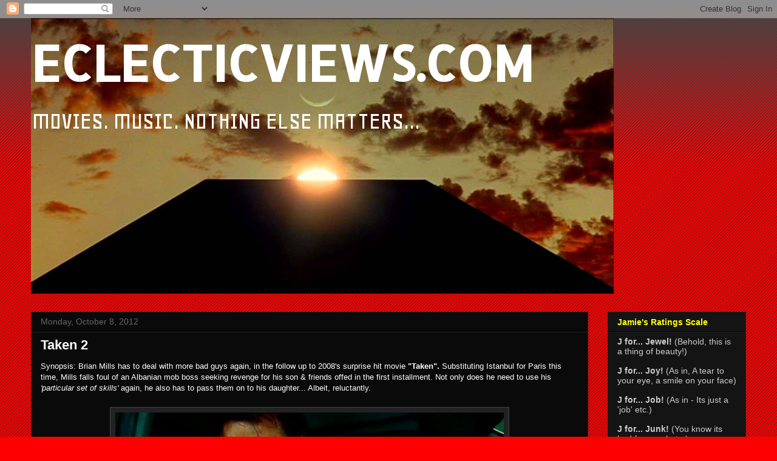

--- FILE ---
content_type: text/html; charset=UTF-8
request_url: https://www.eclecticviews.com/2012/10/taken-2.html
body_size: 15676
content:
<!DOCTYPE html>
<html class='v2' dir='ltr' lang='en'>
<head>
<link href='https://www.blogger.com/static/v1/widgets/335934321-css_bundle_v2.css' rel='stylesheet' type='text/css'/>
<meta content='width=1100' name='viewport'/>
<meta content='text/html; charset=UTF-8' http-equiv='Content-Type'/>
<meta content='blogger' name='generator'/>
<link href='https://www.eclecticviews.com/favicon.ico' rel='icon' type='image/x-icon'/>
<link href='https://www.eclecticviews.com/2012/10/taken-2.html' rel='canonical'/>
<link rel="alternate" type="application/atom+xml" title="ECLECTICVIEWS.COM - Atom" href="https://www.eclecticviews.com/feeds/posts/default" />
<link rel="alternate" type="application/rss+xml" title="ECLECTICVIEWS.COM - RSS" href="https://www.eclecticviews.com/feeds/posts/default?alt=rss" />
<link rel="service.post" type="application/atom+xml" title="ECLECTICVIEWS.COM - Atom" href="https://www.blogger.com/feeds/4842582858719436008/posts/default" />

<link rel="alternate" type="application/atom+xml" title="ECLECTICVIEWS.COM - Atom" href="https://www.eclecticviews.com/feeds/3769477343812302587/comments/default" />
<!--Can't find substitution for tag [blog.ieCssRetrofitLinks]-->
<link href='https://blogger.googleusercontent.com/img/b/R29vZ2xl/AVvXsEhLgP-Lg28-OBZ6qoxRK_S9nV1wg-ABI9r2_8ddX4xAiwaUAjHXmHmtYKim6wvonaw8oX2GI3wgQ7IUlD0mM418pkjvGK-cN_-M0btbrTH1RWJwrrfl5Pw16Lni6tiMVeIPuFxAl2kTujQ/s640/Taken2-top-a-870x300.jpg' rel='image_src'/>
<meta content='https://www.eclecticviews.com/2012/10/taken-2.html' property='og:url'/>
<meta content='Taken 2' property='og:title'/>
<meta content='My personal blog on my favorite subjects - movies and music' property='og:description'/>
<meta content='https://blogger.googleusercontent.com/img/b/R29vZ2xl/AVvXsEhLgP-Lg28-OBZ6qoxRK_S9nV1wg-ABI9r2_8ddX4xAiwaUAjHXmHmtYKim6wvonaw8oX2GI3wgQ7IUlD0mM418pkjvGK-cN_-M0btbrTH1RWJwrrfl5Pw16Lni6tiMVeIPuFxAl2kTujQ/w1200-h630-p-k-no-nu/Taken2-top-a-870x300.jpg' property='og:image'/>
<title>ECLECTICVIEWS.COM: Taken 2</title>
<style type='text/css'>@font-face{font-family:'Allerta Stencil';font-style:normal;font-weight:400;font-display:swap;src:url(//fonts.gstatic.com/s/allertastencil/v24/HTx0L209KT-LmIE9N7OR6eiycOe1_Db29XP-vA.woff2)format('woff2');unicode-range:U+0000-00FF,U+0131,U+0152-0153,U+02BB-02BC,U+02C6,U+02DA,U+02DC,U+0304,U+0308,U+0329,U+2000-206F,U+20AC,U+2122,U+2191,U+2193,U+2212,U+2215,U+FEFF,U+FFFD;}@font-face{font-family:'Geo';font-style:normal;font-weight:400;font-display:swap;src:url(//fonts.gstatic.com/s/geo/v23/CSRz4zRZluflKHpnYDpSbA.woff2)format('woff2');unicode-range:U+0000-00FF,U+0131,U+0152-0153,U+02BB-02BC,U+02C6,U+02DA,U+02DC,U+0304,U+0308,U+0329,U+2000-206F,U+20AC,U+2122,U+2191,U+2193,U+2212,U+2215,U+FEFF,U+FFFD;}</style>
<style id='page-skin-1' type='text/css'><!--
/*
-----------------------------------------------
Blogger Template Style
Name:     Awesome Inc.
Designer: Tina Chen
URL:      tinachen.org
----------------------------------------------- */
/* Content
----------------------------------------------- */
body {
font: normal normal 13px Arial, Tahoma, Helvetica, FreeSans, sans-serif;
color: #ffffff;
background: #ff0000 url(//www.blogblog.com/1kt/awesomeinc/body_background_dark.png) repeat scroll top left;
}
html body .content-outer {
min-width: 0;
max-width: 100%;
width: 100%;
}
a:link {
text-decoration: none;
color: #888888;
}
a:visited {
text-decoration: none;
color: #444444;
}
a:hover {
text-decoration: underline;
color: #cccccc;
}
.body-fauxcolumn-outer .cap-top {
position: absolute;
z-index: 1;
height: 276px;
width: 100%;
background: transparent url(//www.blogblog.com/1kt/awesomeinc/body_gradient_dark.png) repeat-x scroll top left;
_background-image: none;
}
/* Columns
----------------------------------------------- */
.content-inner {
padding: 0;
}
.header-inner .section {
margin: 0 16px;
}
.tabs-inner .section {
margin: 0 16px;
}
.main-inner {
padding-top: 30px;
}
.main-inner .column-center-inner,
.main-inner .column-left-inner,
.main-inner .column-right-inner {
padding: 0 5px;
}
*+html body .main-inner .column-center-inner {
margin-top: -30px;
}
#layout .main-inner .column-center-inner {
margin-top: 0;
}
/* Header
----------------------------------------------- */
.header-outer {
margin: 0 0 0 0;
background: transparent none repeat scroll 0 0;
}
.Header h1 {
font: normal bold 80px Allerta Stencil;
color: #ffffff;
text-shadow: 0 0 -1px #000000;
}
.Header h1 a {
color: #ffffff;
}
.Header .description {
font: normal normal 42px Geo;
color: #ffffff;
}
.header-inner .Header .titlewrapper,
.header-inner .Header .descriptionwrapper {
padding-left: 0;
padding-right: 0;
margin-bottom: 0;
}
.header-inner .Header .titlewrapper {
padding-top: 22px;
}
/* Tabs
----------------------------------------------- */
.tabs-outer {
overflow: hidden;
position: relative;
background: #141414 none repeat scroll 0 0;
}
#layout .tabs-outer {
overflow: visible;
}
.tabs-cap-top, .tabs-cap-bottom {
position: absolute;
width: 100%;
border-top: 1px solid #222222;
}
.tabs-cap-bottom {
bottom: 0;
}
.tabs-inner .widget li a {
display: inline-block;
margin: 0;
padding: .6em 1.5em;
font: normal bold 14px Arial, Tahoma, Helvetica, FreeSans, sans-serif;
color: #ffffff;
border-top: 1px solid #222222;
border-bottom: 1px solid #222222;
border-left: 1px solid #222222;
height: 16px;
line-height: 16px;
}
.tabs-inner .widget li:last-child a {
border-right: 1px solid #222222;
}
.tabs-inner .widget li.selected a, .tabs-inner .widget li a:hover {
background: #444444 none repeat-x scroll 0 -100px;
color: #ffffff;
}
/* Headings
----------------------------------------------- */
h2 {
font: normal bold 14px Arial, Tahoma, Helvetica, FreeSans, sans-serif;
color: #ffff00;
}
/* Widgets
----------------------------------------------- */
.main-inner .section {
margin: 0 27px;
padding: 0;
}
.main-inner .column-left-outer,
.main-inner .column-right-outer {
margin-top: 0;
}
#layout .main-inner .column-left-outer,
#layout .main-inner .column-right-outer {
margin-top: 0;
}
.main-inner .column-left-inner,
.main-inner .column-right-inner {
background: transparent none repeat 0 0;
-moz-box-shadow: 0 0 0 rgba(0, 0, 0, .2);
-webkit-box-shadow: 0 0 0 rgba(0, 0, 0, .2);
-goog-ms-box-shadow: 0 0 0 rgba(0, 0, 0, .2);
box-shadow: 0 0 0 rgba(0, 0, 0, .2);
-moz-border-radius: 0;
-webkit-border-radius: 0;
-goog-ms-border-radius: 0;
border-radius: 0;
}
#layout .main-inner .column-left-inner,
#layout .main-inner .column-right-inner {
margin-top: 0;
}
.sidebar .widget {
font: normal normal 14px Arial, Tahoma, Helvetica, FreeSans, sans-serif;
color: #cccccc;
}
.sidebar .widget a:link {
color: #888888;
}
.sidebar .widget a:visited {
color: #444444;
}
.sidebar .widget a:hover {
color: #cccccc;
}
.sidebar .widget h2 {
text-shadow: 0 0 -1px #000000;
}
.main-inner .widget {
background-color: #141414;
border: 1px solid #222222;
padding: 0 15px 15px;
margin: 20px -16px;
-moz-box-shadow: 0 0 0 rgba(0, 0, 0, .2);
-webkit-box-shadow: 0 0 0 rgba(0, 0, 0, .2);
-goog-ms-box-shadow: 0 0 0 rgba(0, 0, 0, .2);
box-shadow: 0 0 0 rgba(0, 0, 0, .2);
-moz-border-radius: 0;
-webkit-border-radius: 0;
-goog-ms-border-radius: 0;
border-radius: 0;
}
.main-inner .widget h2 {
margin: 0 -15px;
padding: .6em 15px .5em;
border-bottom: 1px solid #000000;
}
.footer-inner .widget h2 {
padding: 0 0 .4em;
border-bottom: 1px solid #000000;
}
.main-inner .widget h2 + div, .footer-inner .widget h2 + div {
border-top: 1px solid #222222;
padding-top: 8px;
}
.main-inner .widget .widget-content {
margin: 0 -15px;
padding: 7px 15px 0;
}
.main-inner .widget ul, .main-inner .widget #ArchiveList ul.flat {
margin: -8px -15px 0;
padding: 0;
list-style: none;
}
.main-inner .widget #ArchiveList {
margin: -8px 0 0;
}
.main-inner .widget ul li, .main-inner .widget #ArchiveList ul.flat li {
padding: .5em 15px;
text-indent: 0;
color: #666666;
border-top: 1px solid #222222;
border-bottom: 1px solid #000000;
}
.main-inner .widget #ArchiveList ul li {
padding-top: .25em;
padding-bottom: .25em;
}
.main-inner .widget ul li:first-child, .main-inner .widget #ArchiveList ul.flat li:first-child {
border-top: none;
}
.main-inner .widget ul li:last-child, .main-inner .widget #ArchiveList ul.flat li:last-child {
border-bottom: none;
}
.post-body {
position: relative;
}
.main-inner .widget .post-body ul {
padding: 0 2.5em;
margin: .5em 0;
list-style: disc;
}
.main-inner .widget .post-body ul li {
padding: 0.25em 0;
margin-bottom: .25em;
color: #ffffff;
border: none;
}
.footer-inner .widget ul {
padding: 0;
list-style: none;
}
.widget .zippy {
color: #666666;
}
/* Posts
----------------------------------------------- */
body .main-inner .Blog {
padding: 0;
margin-bottom: 1em;
background-color: transparent;
border: none;
-moz-box-shadow: 0 0 0 rgba(0, 0, 0, 0);
-webkit-box-shadow: 0 0 0 rgba(0, 0, 0, 0);
-goog-ms-box-shadow: 0 0 0 rgba(0, 0, 0, 0);
box-shadow: 0 0 0 rgba(0, 0, 0, 0);
}
.main-inner .section:last-child .Blog:last-child {
padding: 0;
margin-bottom: 1em;
}
.main-inner .widget h2.date-header {
margin: 0 -15px 1px;
padding: 0 0 0 0;
font: normal normal 14px Arial, Tahoma, Helvetica, FreeSans, sans-serif;
color: #666666;
background: transparent none no-repeat scroll top left;
border-top: 0 solid #222222;
border-bottom: 1px solid #000000;
-moz-border-radius-topleft: 0;
-moz-border-radius-topright: 0;
-webkit-border-top-left-radius: 0;
-webkit-border-top-right-radius: 0;
border-top-left-radius: 0;
border-top-right-radius: 0;
position: static;
bottom: 100%;
right: 15px;
text-shadow: 0 0 -1px #000000;
}
.main-inner .widget h2.date-header span {
font: normal normal 14px Arial, Tahoma, Helvetica, FreeSans, sans-serif;
display: block;
padding: .5em 15px;
border-left: 0 solid #222222;
border-right: 0 solid #222222;
}
.date-outer {
position: relative;
margin: 30px 0 20px;
padding: 0 15px;
background-color: #0a0a0a;
border: 1px solid #222222;
-moz-box-shadow: 0 0 0 rgba(0, 0, 0, .2);
-webkit-box-shadow: 0 0 0 rgba(0, 0, 0, .2);
-goog-ms-box-shadow: 0 0 0 rgba(0, 0, 0, .2);
box-shadow: 0 0 0 rgba(0, 0, 0, .2);
-moz-border-radius: 0;
-webkit-border-radius: 0;
-goog-ms-border-radius: 0;
border-radius: 0;
}
.date-outer:first-child {
margin-top: 0;
}
.date-outer:last-child {
margin-bottom: 20px;
-moz-border-radius-bottomleft: 0;
-moz-border-radius-bottomright: 0;
-webkit-border-bottom-left-radius: 0;
-webkit-border-bottom-right-radius: 0;
-goog-ms-border-bottom-left-radius: 0;
-goog-ms-border-bottom-right-radius: 0;
border-bottom-left-radius: 0;
border-bottom-right-radius: 0;
}
.date-posts {
margin: 0 -15px;
padding: 0 15px;
clear: both;
}
.post-outer, .inline-ad {
border-top: 1px solid #222222;
margin: 0 -15px;
padding: 15px 15px;
}
.post-outer {
padding-bottom: 10px;
}
.post-outer:first-child {
padding-top: 0;
border-top: none;
}
.post-outer:last-child, .inline-ad:last-child {
border-bottom: none;
}
.post-body {
position: relative;
}
.post-body img {
padding: 8px;
background: #222222;
border: 1px solid #444444;
-moz-box-shadow: 0 0 0 rgba(0, 0, 0, .2);
-webkit-box-shadow: 0 0 0 rgba(0, 0, 0, .2);
box-shadow: 0 0 0 rgba(0, 0, 0, .2);
-moz-border-radius: 0;
-webkit-border-radius: 0;
border-radius: 0;
}
h3.post-title, h4 {
font: normal bold 22px Arial, Tahoma, Helvetica, FreeSans, sans-serif;
color: #ffffff;
}
h3.post-title a {
font: normal bold 22px Arial, Tahoma, Helvetica, FreeSans, sans-serif;
color: #ffffff;
}
h3.post-title a:hover {
color: #cccccc;
text-decoration: underline;
}
.post-header {
margin: 0 0 1em;
}
.post-body {
line-height: 1.4;
}
.post-outer h2 {
color: #ffffff;
}
.post-footer {
margin: 1.5em 0 0;
}
#blog-pager {
padding: 15px;
font-size: 120%;
background-color: #0a0a0a;
border: 1px solid #222222;
-moz-box-shadow: 0 0 0 rgba(0, 0, 0, .2);
-webkit-box-shadow: 0 0 0 rgba(0, 0, 0, .2);
-goog-ms-box-shadow: 0 0 0 rgba(0, 0, 0, .2);
box-shadow: 0 0 0 rgba(0, 0, 0, .2);
-moz-border-radius: 0;
-webkit-border-radius: 0;
-goog-ms-border-radius: 0;
border-radius: 0;
-moz-border-radius-topleft: 0;
-moz-border-radius-topright: 0;
-webkit-border-top-left-radius: 0;
-webkit-border-top-right-radius: 0;
-goog-ms-border-top-left-radius: 0;
-goog-ms-border-top-right-radius: 0;
border-top-left-radius: 0;
border-top-right-radius-topright: 0;
margin-top: 1em;
}
.blog-feeds, .post-feeds {
margin: 1em 0;
text-align: center;
color: #ffffff;
}
.blog-feeds a, .post-feeds a {
color: #888888;
}
.blog-feeds a:visited, .post-feeds a:visited {
color: #444444;
}
.blog-feeds a:hover, .post-feeds a:hover {
color: #cccccc;
}
.post-outer .comments {
margin-top: 2em;
}
/* Comments
----------------------------------------------- */
.comments .comments-content .icon.blog-author {
background-repeat: no-repeat;
background-image: url([data-uri]);
}
.comments .comments-content .loadmore a {
border-top: 1px solid #222222;
border-bottom: 1px solid #222222;
}
.comments .continue {
border-top: 2px solid #222222;
}
/* Footer
----------------------------------------------- */
.footer-outer {
margin: -0 0 -1px;
padding: 0 0 0;
color: #ffffff;
overflow: hidden;
}
.footer-fauxborder-left {
border-top: 1px solid #222222;
background: #141414 none repeat scroll 0 0;
-moz-box-shadow: 0 0 0 rgba(0, 0, 0, .2);
-webkit-box-shadow: 0 0 0 rgba(0, 0, 0, .2);
-goog-ms-box-shadow: 0 0 0 rgba(0, 0, 0, .2);
box-shadow: 0 0 0 rgba(0, 0, 0, .2);
margin: 0 -0;
}
/* Mobile
----------------------------------------------- */
body.mobile {
background-size: auto;
}
.mobile .body-fauxcolumn-outer {
background: transparent none repeat scroll top left;
}
*+html body.mobile .main-inner .column-center-inner {
margin-top: 0;
}
.mobile .main-inner .widget {
padding: 0 0 15px;
}
.mobile .main-inner .widget h2 + div,
.mobile .footer-inner .widget h2 + div {
border-top: none;
padding-top: 0;
}
.mobile .footer-inner .widget h2 {
padding: 0.5em 0;
border-bottom: none;
}
.mobile .main-inner .widget .widget-content {
margin: 0;
padding: 7px 0 0;
}
.mobile .main-inner .widget ul,
.mobile .main-inner .widget #ArchiveList ul.flat {
margin: 0 -15px 0;
}
.mobile .main-inner .widget h2.date-header {
right: 0;
}
.mobile .date-header span {
padding: 0.4em 0;
}
.mobile .date-outer:first-child {
margin-bottom: 0;
border: 1px solid #222222;
-moz-border-radius-topleft: 0;
-moz-border-radius-topright: 0;
-webkit-border-top-left-radius: 0;
-webkit-border-top-right-radius: 0;
-goog-ms-border-top-left-radius: 0;
-goog-ms-border-top-right-radius: 0;
border-top-left-radius: 0;
border-top-right-radius: 0;
}
.mobile .date-outer {
border-color: #222222;
border-width: 0 1px 1px;
}
.mobile .date-outer:last-child {
margin-bottom: 0;
}
.mobile .main-inner {
padding: 0;
}
.mobile .header-inner .section {
margin: 0;
}
.mobile .post-outer, .mobile .inline-ad {
padding: 5px 0;
}
.mobile .tabs-inner .section {
margin: 0 10px;
}
.mobile .main-inner .widget h2 {
margin: 0;
padding: 0;
}
.mobile .main-inner .widget h2.date-header span {
padding: 0;
}
.mobile .main-inner .widget .widget-content {
margin: 0;
padding: 7px 0 0;
}
.mobile #blog-pager {
border: 1px solid transparent;
background: #141414 none repeat scroll 0 0;
}
.mobile .main-inner .column-left-inner,
.mobile .main-inner .column-right-inner {
background: transparent none repeat 0 0;
-moz-box-shadow: none;
-webkit-box-shadow: none;
-goog-ms-box-shadow: none;
box-shadow: none;
}
.mobile .date-posts {
margin: 0;
padding: 0;
}
.mobile .footer-fauxborder-left {
margin: 0;
border-top: inherit;
}
.mobile .main-inner .section:last-child .Blog:last-child {
margin-bottom: 0;
}
.mobile-index-contents {
color: #ffffff;
}
.mobile .mobile-link-button {
background: #888888 none repeat scroll 0 0;
}
.mobile-link-button a:link, .mobile-link-button a:visited {
color: #ffffff;
}
.mobile .tabs-inner .PageList .widget-content {
background: transparent;
border-top: 1px solid;
border-color: #222222;
color: #ffffff;
}
.mobile .tabs-inner .PageList .widget-content .pagelist-arrow {
border-left: 1px solid #222222;
}

--></style>
<style id='template-skin-1' type='text/css'><!--
body {
min-width: 1210px;
}
.content-outer, .content-fauxcolumn-outer, .region-inner {
min-width: 1210px;
max-width: 1210px;
_width: 1210px;
}
.main-inner .columns {
padding-left: 0px;
padding-right: 260px;
}
.main-inner .fauxcolumn-center-outer {
left: 0px;
right: 260px;
/* IE6 does not respect left and right together */
_width: expression(this.parentNode.offsetWidth -
parseInt("0px") -
parseInt("260px") + 'px');
}
.main-inner .fauxcolumn-left-outer {
width: 0px;
}
.main-inner .fauxcolumn-right-outer {
width: 260px;
}
.main-inner .column-left-outer {
width: 0px;
right: 100%;
margin-left: -0px;
}
.main-inner .column-right-outer {
width: 260px;
margin-right: -260px;
}
#layout {
min-width: 0;
}
#layout .content-outer {
min-width: 0;
width: 800px;
}
#layout .region-inner {
min-width: 0;
width: auto;
}
body#layout div.add_widget {
padding: 8px;
}
body#layout div.add_widget a {
margin-left: 32px;
}
--></style>
<link href='https://www.blogger.com/dyn-css/authorization.css?targetBlogID=4842582858719436008&amp;zx=b1759891-394b-4d56-a04e-ae0e8db00bb1' media='none' onload='if(media!=&#39;all&#39;)media=&#39;all&#39;' rel='stylesheet'/><noscript><link href='https://www.blogger.com/dyn-css/authorization.css?targetBlogID=4842582858719436008&amp;zx=b1759891-394b-4d56-a04e-ae0e8db00bb1' rel='stylesheet'/></noscript>
<meta name='google-adsense-platform-account' content='ca-host-pub-1556223355139109'/>
<meta name='google-adsense-platform-domain' content='blogspot.com'/>

</head>
<body class='loading variant-dark'>
<div class='navbar section' id='navbar' name='Navbar'><div class='widget Navbar' data-version='1' id='Navbar1'><script type="text/javascript">
    function setAttributeOnload(object, attribute, val) {
      if(window.addEventListener) {
        window.addEventListener('load',
          function(){ object[attribute] = val; }, false);
      } else {
        window.attachEvent('onload', function(){ object[attribute] = val; });
      }
    }
  </script>
<div id="navbar-iframe-container"></div>
<script type="text/javascript" src="https://apis.google.com/js/platform.js"></script>
<script type="text/javascript">
      gapi.load("gapi.iframes:gapi.iframes.style.bubble", function() {
        if (gapi.iframes && gapi.iframes.getContext) {
          gapi.iframes.getContext().openChild({
              url: 'https://www.blogger.com/navbar/4842582858719436008?po\x3d3769477343812302587\x26origin\x3dhttps://www.eclecticviews.com',
              where: document.getElementById("navbar-iframe-container"),
              id: "navbar-iframe"
          });
        }
      });
    </script><script type="text/javascript">
(function() {
var script = document.createElement('script');
script.type = 'text/javascript';
script.src = '//pagead2.googlesyndication.com/pagead/js/google_top_exp.js';
var head = document.getElementsByTagName('head')[0];
if (head) {
head.appendChild(script);
}})();
</script>
</div></div>
<div class='body-fauxcolumns'>
<div class='fauxcolumn-outer body-fauxcolumn-outer'>
<div class='cap-top'>
<div class='cap-left'></div>
<div class='cap-right'></div>
</div>
<div class='fauxborder-left'>
<div class='fauxborder-right'></div>
<div class='fauxcolumn-inner'>
</div>
</div>
<div class='cap-bottom'>
<div class='cap-left'></div>
<div class='cap-right'></div>
</div>
</div>
</div>
<div class='content'>
<div class='content-fauxcolumns'>
<div class='fauxcolumn-outer content-fauxcolumn-outer'>
<div class='cap-top'>
<div class='cap-left'></div>
<div class='cap-right'></div>
</div>
<div class='fauxborder-left'>
<div class='fauxborder-right'></div>
<div class='fauxcolumn-inner'>
</div>
</div>
<div class='cap-bottom'>
<div class='cap-left'></div>
<div class='cap-right'></div>
</div>
</div>
</div>
<div class='content-outer'>
<div class='content-cap-top cap-top'>
<div class='cap-left'></div>
<div class='cap-right'></div>
</div>
<div class='fauxborder-left content-fauxborder-left'>
<div class='fauxborder-right content-fauxborder-right'></div>
<div class='content-inner'>
<header>
<div class='header-outer'>
<div class='header-cap-top cap-top'>
<div class='cap-left'></div>
<div class='cap-right'></div>
</div>
<div class='fauxborder-left header-fauxborder-left'>
<div class='fauxborder-right header-fauxborder-right'></div>
<div class='region-inner header-inner'>
<div class='header section' id='header' name='Header'><div class='widget Header' data-version='1' id='Header1'>
<div id='header-inner' style='background-image: url("https://blogger.googleusercontent.com/img/b/R29vZ2xl/AVvXsEiEUmLNLvTZdfqmw_WXsCQLznZUjsfoTuV6AfdOSqa-Vn_eGHXnl1ImVcJSL6PdWj05D6aP7I2-MGV7uD-BnHDNN34dm73V41dYhxLCr9EACz-xFwulEDk5-D9WSdcOjNk3EpNs53BABfE/s1600/2001-05.jpg"); background-position: left; width: 960px; min-height: 454px; _height: 454px; background-repeat: no-repeat; '>
<div class='titlewrapper' style='background: transparent'>
<h1 class='title' style='background: transparent; border-width: 0px'>
<a href='https://www.eclecticviews.com/'>
ECLECTICVIEWS.COM
</a>
</h1>
</div>
<div class='descriptionwrapper'>
<p class='description'><span>MOVIES. MUSIC. NOTHING ELSE MATTERS...</span></p>
</div>
</div>
</div></div>
</div>
</div>
<div class='header-cap-bottom cap-bottom'>
<div class='cap-left'></div>
<div class='cap-right'></div>
</div>
</div>
</header>
<div class='tabs-outer'>
<div class='tabs-cap-top cap-top'>
<div class='cap-left'></div>
<div class='cap-right'></div>
</div>
<div class='fauxborder-left tabs-fauxborder-left'>
<div class='fauxborder-right tabs-fauxborder-right'></div>
<div class='region-inner tabs-inner'>
<div class='tabs no-items section' id='crosscol' name='Cross-Column'></div>
<div class='tabs no-items section' id='crosscol-overflow' name='Cross-Column 2'></div>
</div>
</div>
<div class='tabs-cap-bottom cap-bottom'>
<div class='cap-left'></div>
<div class='cap-right'></div>
</div>
</div>
<div class='main-outer'>
<div class='main-cap-top cap-top'>
<div class='cap-left'></div>
<div class='cap-right'></div>
</div>
<div class='fauxborder-left main-fauxborder-left'>
<div class='fauxborder-right main-fauxborder-right'></div>
<div class='region-inner main-inner'>
<div class='columns fauxcolumns'>
<div class='fauxcolumn-outer fauxcolumn-center-outer'>
<div class='cap-top'>
<div class='cap-left'></div>
<div class='cap-right'></div>
</div>
<div class='fauxborder-left'>
<div class='fauxborder-right'></div>
<div class='fauxcolumn-inner'>
</div>
</div>
<div class='cap-bottom'>
<div class='cap-left'></div>
<div class='cap-right'></div>
</div>
</div>
<div class='fauxcolumn-outer fauxcolumn-left-outer'>
<div class='cap-top'>
<div class='cap-left'></div>
<div class='cap-right'></div>
</div>
<div class='fauxborder-left'>
<div class='fauxborder-right'></div>
<div class='fauxcolumn-inner'>
</div>
</div>
<div class='cap-bottom'>
<div class='cap-left'></div>
<div class='cap-right'></div>
</div>
</div>
<div class='fauxcolumn-outer fauxcolumn-right-outer'>
<div class='cap-top'>
<div class='cap-left'></div>
<div class='cap-right'></div>
</div>
<div class='fauxborder-left'>
<div class='fauxborder-right'></div>
<div class='fauxcolumn-inner'>
</div>
</div>
<div class='cap-bottom'>
<div class='cap-left'></div>
<div class='cap-right'></div>
</div>
</div>
<!-- corrects IE6 width calculation -->
<div class='columns-inner'>
<div class='column-center-outer'>
<div class='column-center-inner'>
<div class='main section' id='main' name='Main'><div class='widget Blog' data-version='1' id='Blog1'>
<div class='blog-posts hfeed'>

          <div class="date-outer">
        
<h2 class='date-header'><span>Monday, October 8, 2012</span></h2>

          <div class="date-posts">
        
<div class='post-outer'>
<div class='post hentry uncustomized-post-template' itemprop='blogPost' itemscope='itemscope' itemtype='http://schema.org/BlogPosting'>
<meta content='https://blogger.googleusercontent.com/img/b/R29vZ2xl/AVvXsEhLgP-Lg28-OBZ6qoxRK_S9nV1wg-ABI9r2_8ddX4xAiwaUAjHXmHmtYKim6wvonaw8oX2GI3wgQ7IUlD0mM418pkjvGK-cN_-M0btbrTH1RWJwrrfl5Pw16Lni6tiMVeIPuFxAl2kTujQ/s640/Taken2-top-a-870x300.jpg' itemprop='image_url'/>
<meta content='4842582858719436008' itemprop='blogId'/>
<meta content='3769477343812302587' itemprop='postId'/>
<a name='3769477343812302587'></a>
<h3 class='post-title entry-title' itemprop='name'>
Taken 2
</h3>
<div class='post-header'>
<div class='post-header-line-1'></div>
</div>
<div class='post-body entry-content' id='post-body-3769477343812302587' itemprop='description articleBody'>
<div dir="ltr" style="text-align: left;" trbidi="on">
Synopsis: Brian Mills has to deal with more bad guys again, in the follow up to 2008's surprise hit movie <b>"Taken".</b> Substituting Istanbul for Paris this time, Mills falls foul of an Albanian mob boss seeking revenge for his son &amp; friends offed in the first installment. Not only does he need to use his <i>'particular set of skills'</i> again, he also has to pass them on to his daughter... Albeit, reluctantly. <br />
<br />
<table align="center" cellpadding="0" cellspacing="0" class="tr-caption-container" style="margin-left: auto; margin-right: auto; text-align: center;"><tbody>
<tr><td style="text-align: center;"><a href="https://blogger.googleusercontent.com/img/b/R29vZ2xl/AVvXsEhLgP-Lg28-OBZ6qoxRK_S9nV1wg-ABI9r2_8ddX4xAiwaUAjHXmHmtYKim6wvonaw8oX2GI3wgQ7IUlD0mM418pkjvGK-cN_-M0btbrTH1RWJwrrfl5Pw16Lni6tiMVeIPuFxAl2kTujQ/s1600/Taken2-top-a-870x300.jpg" imageanchor="1" style="margin-left: auto; margin-right: auto;"><img border="0" height="219" src="https://blogger.googleusercontent.com/img/b/R29vZ2xl/AVvXsEhLgP-Lg28-OBZ6qoxRK_S9nV1wg-ABI9r2_8ddX4xAiwaUAjHXmHmtYKim6wvonaw8oX2GI3wgQ7IUlD0mM418pkjvGK-cN_-M0btbrTH1RWJwrrfl5Pw16Lni6tiMVeIPuFxAl2kTujQ/s640/Taken2-top-a-870x300.jpg" width="640" /></a></td></tr>
<tr><td class="tr-caption" style="text-align: center;">Dad! OMG! Must you shoot that gun whilst I'm trying to drive? I can't concentrate! Grrrr...</td></tr>
</tbody></table>
<br />
<br />
There's a theory (Well founded if you look at any statistical records) about movie sequels - and the 'Law of diminishing returns' that is highly relevant when attempting to write a review about a movie like <b>Taken 2</b>. Basically, don't expect anything, presume nothing - and see what you get in return. Sometimes, the payoff is good - great even on occasion. Regrettably, most fall way short of the standard set by the first film. Where does this film fit then in regards to those points? Sadly, in the <i>'All-too-predictable-groan-here-comes-another-action-movie-cliche'</i> category most emphatically. Is this a good thing? Yes - and no. Good -&nbsp;because that's just what you're expecting, No - because you expected slightly more this time around. <br />
<br />
Liam Neeson is again, an intense&nbsp;imposing presence, dispensing his specific brand of justice when the Albanian mob go after the&nbsp;people that matter most to him. His daughter Kim - and ex-wife Lenore. The chief baddie (Murad - played by Rade Serbedzija) is a one dimensional cartoon cutout of a mob boss.&nbsp;Serbedzija has acted way better in other movies. In the context of this movie, you don't need him to be memorable - he just&nbsp;needs to be suitably effective enough. Call it acting if you will. Certainly don't call it a performance of distinction.<br />
<br />
The only real changes for round two are the location (Istanbul for Paris) and the fact that daughter Kim is (after a few driving lessons) now capable of stunt car driving through the crowded backstreets of Istanbul! I noted the complete lack of exterior car shots showing her&nbsp;actually driving the car&nbsp;during the chase - all the camera shots were from inside the car. Picky as, but still, an ok addition to the canon of exhilarating movie car chase scenes. <br />
<br />
Ok, no further&nbsp;merit in writing detailed screeds about all the various events in this film. No matter what I say about it, you (and many others) will go and see this movie. Its very much what it says on the tin. An action thriller, where a grizzled retired CIA operative does what he does best. Kill bad people who do despicable things. Especially when they threaten his family. <br />
<br />
At the time of writing this review, <b>Taken 2</b> has already made <b>$50 million</b> so far. I'm gonna go out on a limb here -&nbsp;and state the following (My pitch for part three. It will happen -&nbsp;trust me on this :)<br />
<br />
<i>"Four years later,&nbsp;with Brian Mills placed in critical care, daughter Kim steps&nbsp;up,&nbsp;demonstrating the unique knowledge passed on down to her, to avert yet another impending family crisis when another batch of very&nbsp;bad guys steal her baby!" </i><br />
<br />
Jamies rating<br />
<br />
<b>J for... Job!</b><br />
<strong></strong><br />
<strong>Update 17/10/2012.</strong> Taken 2 has now grossed over $222 Million worldwide - One of the producers has unofficially confirmed that the third installment "Is a given". Lets hope (hey - I'm an eternal optomist in these kinda matters!) it's going to do something different. We can, but pray. Right? </div>
<div style='clear: both;'></div>
</div>
<div class='post-footer'>
<div class='post-footer-line post-footer-line-1'>
<span class='post-author vcard'>
Posted by
<span class='fn' itemprop='author' itemscope='itemscope' itemtype='http://schema.org/Person'>
<meta content='https://www.blogger.com/profile/08631595838755959416' itemprop='url'/>
<a class='g-profile' href='https://www.blogger.com/profile/08631595838755959416' rel='author' title='author profile'>
<span itemprop='name'>Jamie</span>
</a>
</span>
</span>
<span class='post-timestamp'>
at
<meta content='https://www.eclecticviews.com/2012/10/taken-2.html' itemprop='url'/>
<a class='timestamp-link' href='https://www.eclecticviews.com/2012/10/taken-2.html' rel='bookmark' title='permanent link'><abbr class='published' itemprop='datePublished' title='2012-10-08T17:03:00+13:00'>5:03&#8239;PM</abbr></a>
</span>
<span class='post-comment-link'>
</span>
<span class='post-icons'>
<span class='item-action'>
<a href='https://www.blogger.com/email-post/4842582858719436008/3769477343812302587' title='Email Post'>
<img alt='' class='icon-action' height='13' src='https://resources.blogblog.com/img/icon18_email.gif' width='18'/>
</a>
</span>
<span class='item-control blog-admin pid-2120796138'>
<a href='https://www.blogger.com/post-edit.g?blogID=4842582858719436008&postID=3769477343812302587&from=pencil' title='Edit Post'>
<img alt='' class='icon-action' height='18' src='https://resources.blogblog.com/img/icon18_edit_allbkg.gif' width='18'/>
</a>
</span>
</span>
<div class='post-share-buttons goog-inline-block'>
<a class='goog-inline-block share-button sb-email' href='https://www.blogger.com/share-post.g?blogID=4842582858719436008&postID=3769477343812302587&target=email' target='_blank' title='Email This'><span class='share-button-link-text'>Email This</span></a><a class='goog-inline-block share-button sb-blog' href='https://www.blogger.com/share-post.g?blogID=4842582858719436008&postID=3769477343812302587&target=blog' onclick='window.open(this.href, "_blank", "height=270,width=475"); return false;' target='_blank' title='BlogThis!'><span class='share-button-link-text'>BlogThis!</span></a><a class='goog-inline-block share-button sb-twitter' href='https://www.blogger.com/share-post.g?blogID=4842582858719436008&postID=3769477343812302587&target=twitter' target='_blank' title='Share to X'><span class='share-button-link-text'>Share to X</span></a><a class='goog-inline-block share-button sb-facebook' href='https://www.blogger.com/share-post.g?blogID=4842582858719436008&postID=3769477343812302587&target=facebook' onclick='window.open(this.href, "_blank", "height=430,width=640"); return false;' target='_blank' title='Share to Facebook'><span class='share-button-link-text'>Share to Facebook</span></a><a class='goog-inline-block share-button sb-pinterest' href='https://www.blogger.com/share-post.g?blogID=4842582858719436008&postID=3769477343812302587&target=pinterest' target='_blank' title='Share to Pinterest'><span class='share-button-link-text'>Share to Pinterest</span></a>
</div>
</div>
<div class='post-footer-line post-footer-line-2'>
<span class='post-labels'>
</span>
</div>
<div class='post-footer-line post-footer-line-3'>
<span class='post-location'>
</span>
</div>
</div>
</div>
<div class='comments' id='comments'>
<a name='comments'></a>
<h4>No comments:</h4>
<div id='Blog1_comments-block-wrapper'>
<dl class='avatar-comment-indent' id='comments-block'>
</dl>
</div>
<p class='comment-footer'>
<a href='https://www.blogger.com/comment/fullpage/post/4842582858719436008/3769477343812302587' onclick='javascript:window.open(this.href, "bloggerPopup", "toolbar=0,location=0,statusbar=1,menubar=0,scrollbars=yes,width=640,height=500"); return false;'>Post a Comment</a>
</p>
</div>
</div>

        </div></div>
      
</div>
<div class='blog-pager' id='blog-pager'>
<span id='blog-pager-newer-link'>
<a class='blog-pager-newer-link' href='https://www.eclecticviews.com/2012/10/killing-them-softly.html' id='Blog1_blog-pager-newer-link' title='Newer Post'>Newer Post</a>
</span>
<span id='blog-pager-older-link'>
<a class='blog-pager-older-link' href='https://www.eclecticviews.com/2012/10/the-words.html' id='Blog1_blog-pager-older-link' title='Older Post'>Older Post</a>
</span>
<a class='home-link' href='https://www.eclecticviews.com/'>Home</a>
</div>
<div class='clear'></div>
<div class='post-feeds'>
<div class='feed-links'>
Subscribe to:
<a class='feed-link' href='https://www.eclecticviews.com/feeds/3769477343812302587/comments/default' target='_blank' type='application/atom+xml'>Post Comments (Atom)</a>
</div>
</div>
</div></div>
</div>
</div>
<div class='column-left-outer'>
<div class='column-left-inner'>
<aside>
</aside>
</div>
</div>
<div class='column-right-outer'>
<div class='column-right-inner'>
<aside>
<div class='sidebar section' id='sidebar-right-1'><div class='widget Text' data-version='1' id='Text3'>
<h2 class='title'>Jamie's Ratings Scale</h2>
<div class='widget-content'>
<strong>J for... Jewel!</strong> (Behold, this is a thing of beauty!)<br/><br/><strong>J for... Joy!</strong> (As in, A tear to your eye, a smile on your face)<br/><br/><strong>J for... Job!</strong> (As in - Its just a 'job' etc.)<br/><br/><strong>J for... Junk!</strong> (You know its bad for you, but...)<br/><br/><strong>J for... Joke!</strong> (You've got to be kidding me, right?)<br/>
</div>
<div class='clear'></div>
</div><div class='widget Text' data-version='1' id='Text1'>
<h2 class='title'>What is 'Eclecticviews' about?</h2>
<div class='widget-content'>
OK, here's my little spiel to justify why its worth your valuable time to read my 'Eclectic' musings on the various things (Movies, Music, TV Shows, Magazines) that make my life more enjoyable! And maybe yours too :)<br/><br/>My passions in life are Movies &amp; Music. To me, they are pretty much my religion - and as important as the air that I breathe! So, I felt it was about time I shared my views on works that have made an impression on me - in some shape or form. I am not an intellectual kinda guy, but I am extremely passionate about what I like, so my reviews will be largely based upon my emotional response to any given piece. Well, that's the intention anyways!<br/><br/>I welcome constructive criticism, so any feedback will always be welcome :)<br/><br/><br/>
</div>
<div class='clear'></div>
</div><div class='widget Profile' data-version='1' id='Profile1'>
<h2>Just what makes me tick?</h2>
<div class='widget-content'>
<dl class='profile-datablock'>
<dt class='profile-data'>
<a class='profile-name-link g-profile' href='https://www.blogger.com/profile/08435252713147883269' rel='author' style='background-image: url(//www.blogger.com/img/logo-16.png);'>
Unknown
</a>
</dt>
</dl>
<a class='profile-link' href='https://www.blogger.com/profile/08435252713147883269' rel='author'>View my complete profile</a>
<div class='clear'></div>
</div>
</div><div class='widget TextList' data-version='1' id='TextList1'>
<h2>Just a few of my favorite movies...</h2>
<div class='widget-content'>
<ul>
<li>12 and Holding</li>
<li>12:08 East of Bucharest</li>
<li>1492-Conquest of Paradise</li>
<li>2001: A Space Odyssey</li>
<li>2046</li>
<li>24 Hour Party People</li>
<li>3-Iron</li>
<li>36 Quai des Orfevres</li>
<li>80,000 Shots</li>
<li>9 Songs</li>
<li>A Crude Awakening</li>
<li>A Guide To Recognizing your Saints</li>
<li>A Mighty Wind</li>
<li>A Scanner Darkly</li>
<li>Aachi &amp; Ssipak</li>
<li>Alien Movies (All of 'em!!!)</li>
<li>Almost famous</li>
<li>American Beauty</li>
<li>American Gangster</li>
<li>American Psycho</li>
<li>American Splendor</li>
<li>An Inconvenient Truth</li>
<li>Antares</li>
<li>Apocalypse Now-Redux</li>
<li>Apollo 13</li>
<li>Apron Strings</li>
<li>Armageddon</li>
<li>Auto Focus</li>
<li>Bad Boy Bubby</li>
<li>Bad Santa</li>
<li>Batman: The Dark knight</li>
<li>Be Here To Love Me-Townes Van Zandt</li>
<li>Behind the Sun</li>
<li>Bend it like beckham</li>
<li>Best in Show</li>
<li>Black Gold</li>
<li>Black Sun</li>
<li>Blade Runner</li>
<li>Blind Spot.Hitler's Secretary</li>
<li>Bloody Sunday</li>
<li>Blue Wild Angel-Jimi Hendrix</li>
<li>Bombon</li>
<li>Boogie Nights</li>
<li>Brick</li>
<li>Broken Flowers</li>
<li>Burn after Reading</li>
<li>Casablanca</li>
<li>Chihwaseon</li>
<li>China Blue</li>
<li>City of God</li>
<li>Close encounters of the third kind</li>
<li>Cloverfield</li>
<li>Cocaine Cowboys</li>
<li>Control</li>
<li>Crash</li>
<li>Crossing the Line</li>
<li>Crying Fist</li>
<li>Dark Blue World</li>
<li>Dark Portal</li>
<li>Dark Water (Original-2002 Japan)</li>
<li>Darwin's Nightmare</li>
<li>Days of Heaven</li>
<li>Dead Man</li>
<li>Dead Man's Shoes</li>
<li>Death of a President</li>
<li>Deep Water</li>
<li>Delamu</li>
<li>Deliver Us from Evil</li>
<li>DIG!</li>
<li>Dog Days</li>
<li>Donnie Darko</li>
<li>Double Dare</li>
<li>Downfall</li>
<li>Duck Season</li>
<li>Eagle vs Shark</li>
<li>Edmond</li>
<li>Encounter at the end of the world</li>
<li>Enron: The Smartest Guys in the Room</li>
<li>Enter the Dragon</li>
<li>Factotum</li>
<li>Falkenberg Farewell</li>
<li>Fallen Angel: Gram Parsons</li>
<li>Fargo</li>
<li>Faster Pussycat, Kill Kill</li>
<li>Fateless</li>
<li>Fear and loathing in Las Vegas</li>
<li>Freedom's Fury</li>
<li>Ghost Dog</li>
<li>Ghost World</li>
<li>Gloomy Sunday</li>
<li>Goodbye Pork Pie</li>
<li>Grizzly Man</li>
<li>Heading South</li>
<li>Heat</li>
<li>Helvetica</li>
<li>Hero</li>
<li>Hidden</li>
<li>High Fidelity</li>
<li>House of Flying Daggers</li>
<li>Howls Moving Castle</li>
<li>Hukkle</li>
<li>I Am a Sex Addict</li>
<li>I Served the King of England</li>
<li>In the Realms of the Unreal</li>
<li>In this World</li>
<li>Infernal Affairs Trilogy</li>
<li>Inland Empire</li>
<li>Inside Deep Throat</li>
<li>Irreversible</li>
<li>Its all gone Pete Tong</li>
<li>Jesus Camp</li>
<li>JSA (Joint security area)</li>
<li>Keane</li>
<li>Kekexili: Mountain Patrol</li>
<li>Kenny</li>
<li>King Corn</li>
<li>Kissing Jessica Stein</li>
<li>Kitchen stories</li>
<li>Kontrol (2004-Hungary)</li>
<li>Koyaanisqatsi</li>
<li>Kung Fu Hustle</li>
<li>La vie en rose</li>
<li>Lawrence of Arabia</li>
<li>Levottomat 3 (Addiction)</li>
<li>Logan's Run</li>
<li>Look Both Ways</li>
<li>Lord Of War</li>
<li>LoudQUIETLoud: A Film about the Pixies</li>
<li>Love, Speed and Loss</li>
<li>Lumumba</li>
<li>Magnolia</li>
<li>Malena</li>
<li>Manufactured Landscapes</li>
<li>Me and you and everyone we know</li>
<li>Memories of murder</li>
<li>Mercano the Martian</li>
<li>Metal: A Headbanger's Journey</li>
<li>Mongol</li>
<li>Monterey Pop</li>
<li>Moog</li>
<li>Mulholland Drive</li>
<li>My Architect</li>
<li>Nine Queens</li>
<li>No Country For Old Men</li>
<li>Northfork</li>
<li>Nowhere to Hide (1999-Korea)</li>
<li>O Brother, Where Art Thou?</li>
<li>O'Horten</li>
<li>Once</li>
<li>Once in a Lifetime</li>
<li>Once upon a time in the west</li>
<li>Once were Warriors</li>
<li>Ong-Bak</li>
<li>Only the Strong Survive</li>
<li>Overnight</li>
<li>Peeping Tom</li>
<li>Pi</li>
<li>Pleasant Days</li>
<li>Polyester</li>
<li>Powaqqatsi</li>
<li>Power Trip</li>
<li>Predator 1 &amp; 2</li>
<li>Princess</li>
<li>R-Point</li>
<li>Radiant City</li>
<li>Redacted</li>
<li>Rescue Dawn</li>
<li>Respiro</li>
<li>Road To Perdition</li>
<li>Romanzo Criminale</li>
<li>Ruby &amp; Quentin</li>
<li>Russian Ark</li>
<li>Ryan-Alter Egos</li>
<li>Salo: 120 days of Sodom</li>
<li>Samsara</li>
<li>Savage Grace</li>
<li>Scott Walker: 30 Century Man</li>
<li>Seafood</li>
<li><a href="http://www.secondskinfilm.com/" target="_new">Second Skin</a></li>
<li><a href="http://eklekticreviews.blogspot.com/2009/09/second-skin.html#links" target="_new">Second Skin</a></li>
<li>Secretary</li>
<li>Sexy Beast</li>
<li>Shadow of the holy book</li>
<li>Shake Hands with the Devil</li>
<li>Shaun of the Dead</li>
<li>Sherrybaby</li>
<li>Shortbus</li>
<li>Six Degrees of Seperation</li>
<li>Sketches of Frank Gehry</li>
<li>Sleeping Dogs</li>
<li>Southland Tales</li>
<li>Spellbound</li>
<li>Spider</li>
<li>Stand by Me</li>
<li>Standing in the Shadows of Motown</li>
<li>Star Wars Trilogy (Eps 4-6)</li>
<li>Stargate</li>
<li>Steamboy</li>
<li>Still crazy</li>
<li>Story of O</li>
<li>Strings</li>
<li>Sympathy for Lady Vengence</li>
<li>T1 &amp; T2</li>
<li>Taegugki (Brotherhood of war)</li>
<li>Tarnation</li>
<li>Taxidermia</li>
<li>Tekkonkinkreet</li>
<li>Thank You For Smoking</li>
<li>The Abyss</li>
<li>The Astronaut Farmer</li>
<li>The Banishment</li>
<li>The Big Blue</li>
<li>The Big Red One</li>
<li>The Bothersome Man</li>
<li>The Bridge (2007 doco)</li>
<li>The Castle</li>
<li>The Cuckoo</li>
<li>The Dark Crystal</li>
<li>The Death of Mr Lazarescu</li>
<li>The Devil and Daniel Johnston</li>
<li>The Devil came on Horseback</li>
<li>The Devil's backbone</li>
<li>The Dinner Game</li>
<li>The Edukators</li>
<li>The Fifth Element</li>
<li>The Good, the bad &amp; the ugly</li>
<li>The Host</li>
<li>The Lives of Others</li>
<li>The Man who wasn't There</li>
<li>The Man Without a Past</li>
<li>The Monastery</li>
<li>The New World</li>
<li>The Passion of Christ</li>
<li>The Passion of Joan of Arc</li>
<li>The Piano</li>
<li>The Piano Teacher</li>
<li>The Quiet Earth</li>
<li>The Red Violin</li>
<li>The Return (2003-Zvyagintsev)</li>
<li>The Right Stuff</li>
<li>The Road To Guantanamo</li>
<li>The Shawshank Redemption</li>
<li>The Take</li>
<li>The Thin Red Line</li>
<li>The True Meaning of Pictures</li>
<li>The Tunnel</li>
<li>The Weather Underground</li>
<li>The White Diamond</li>
<li>The White Planet</li>
<li>The Wild Blue Yonder</li>
<li>The Wild Parrots of Telegraph Hill</li>
<li>The Wind That Shakes the Barley</li>
<li>The Woodsman</li>
<li>This Film is Not Yet Rated</li>
<li>This filthy earth</li>
<li>This is England</li>
<li>This Is New Zealand</li>
<li>Thumbsucker</li>
<li>Tishe!</li>
<li>Together</li>
<li>Tombstone</li>
<li>Tony Takitani</li>
<li>Training Day</li>
<li>Travelling Birds (Winged Migration)</li>
<li>Tristram Shandy: A Cock and Bull Story</li>
<li>TV Junkie</li>
<li>Two-lane Blacktop</li>
<li>United 93</li>
<li>Up the Yangtse</li>
<li>Venus</li>
<li>Volcano High</li>
<li>Waking Life</li>
<li>Wall</li>
<li>War Photographer</li>
<li>Whisky</li>
<li>Who Killed the Electric Car?</li>
<li>Woodstock</li>
<li>Workingman's Death</li>
<li>Y Tu Mama Tambien</li>
<li>Yes</li>
<li>You're Gonna Miss Me-Roky Erikson</li>
<li>Z Channel: A Magnificent Obsession</li>
<li>Zatoichi</li>
<li>Zentropa</li>
</ul>
<div class='clear'></div>
</div>
</div><div class='widget LinkList' data-version='1' id='LinkList1'>
<h2>My favorite sites for reviews &amp; buying movies</h2>
<div class='widget-content'>
<ul>
<li><a href='http://www.aintitcool.com/'>Aint it cool. An original & influencial fan blog</a></li>
<li><a href='http://www.koreanfilm.org/'>All things related to Korean movies</a></li>
<li><a href='http://www.uncut.co.uk/'>Brit rock mag "Uncut" - film reviews are great</a></li>
<li><a href='http://www.bfi.org.uk/'>British Film Institute</a></li>
<li><a href='http://www.criterionco.com/'>Criterion. The "Rolls-Royce" of dvd releases</a></li>
<li><a href='http://www.flicks.co.nz/'>Flicks. Great NZ site devoted to movies</a></li>
<li><a href='http://www.moviemail-online.co.uk/'>Great site for reviews & buying zone 2 dvds</a></li>
<li><a href='http://www.imdb.com/'>Internet Movie Database. The original, the best :)</a></li>
<li><a href='http://www.lumiere.net.nz/'>Lumiere Reader. NZ based web "fanzine"</a></li>
<li><a href='http://www.midnighteye.com/'>midnighteye. Great Japanese movie fan site</a></li>
<li><a href='http://www.nzff.co.nz/'>New Zealand Film festival. NZ's premier movie event</a></li>
<li><a href='http://www.progarchives.com/'>Prog Archives. All things, Prog Rock Related</a></li>
<li><a href='http://www.dvdasian.com/'>The best site for buying Asian movies!</a></li>
</ul>
<div class='clear'></div>
</div>
</div><div class='widget LinkList' data-version='1' id='LinkList2'>
<h2>Here's my list of cool movie/dvd related sites worth checking out !</h2>
<div class='widget-content'>
<ul>
<li><a href='http://www.aintitcool.com/'>Aint it cool-movie reviews/industry news/scoops</a></li>
<li><a href='http://www.criterionco.com/'>Criterion movies</a></li>
<li><a href='http://www.dvdasian.com/'>dvd asian</a></li>
<li><a href='http://www.imdb.com/'>Internet movie database</a></li>
</ul>
<div class='clear'></div>
</div>
</div><div class='widget BlogArchive' data-version='1' id='BlogArchive1'>
<h2>The Eclectic  Archive</h2>
<div class='widget-content'>
<div id='ArchiveList'>
<div id='BlogArchive1_ArchiveList'>
<ul class='flat'>
<li class='archivedate'>
<a href='https://www.eclecticviews.com/2017/10/'>October</a> (2)
      </li>
<li class='archivedate'>
<a href='https://www.eclecticviews.com/2015/07/'>July</a> (13)
      </li>
<li class='archivedate'>
<a href='https://www.eclecticviews.com/2014/06/'>June</a> (1)
      </li>
<li class='archivedate'>
<a href='https://www.eclecticviews.com/2014/04/'>April</a> (1)
      </li>
<li class='archivedate'>
<a href='https://www.eclecticviews.com/2014/03/'>March</a> (1)
      </li>
<li class='archivedate'>
<a href='https://www.eclecticviews.com/2013/08/'>August</a> (3)
      </li>
<li class='archivedate'>
<a href='https://www.eclecticviews.com/2013/07/'>July</a> (7)
      </li>
<li class='archivedate'>
<a href='https://www.eclecticviews.com/2013/02/'>February</a> (2)
      </li>
<li class='archivedate'>
<a href='https://www.eclecticviews.com/2013/01/'>January</a> (5)
      </li>
<li class='archivedate'>
<a href='https://www.eclecticviews.com/2012/11/'>November</a> (3)
      </li>
<li class='archivedate'>
<a href='https://www.eclecticviews.com/2012/10/'>October</a> (7)
      </li>
<li class='archivedate'>
<a href='https://www.eclecticviews.com/2012/09/'>September</a> (3)
      </li>
<li class='archivedate'>
<a href='https://www.eclecticviews.com/2012/07/'>July</a> (2)
      </li>
<li class='archivedate'>
<a href='https://www.eclecticviews.com/2012/06/'>June</a> (1)
      </li>
<li class='archivedate'>
<a href='https://www.eclecticviews.com/2012/05/'>May</a> (2)
      </li>
<li class='archivedate'>
<a href='https://www.eclecticviews.com/2011/08/'>August</a> (2)
      </li>
<li class='archivedate'>
<a href='https://www.eclecticviews.com/2011/07/'>July</a> (1)
      </li>
<li class='archivedate'>
<a href='https://www.eclecticviews.com/2010/02/'>February</a> (2)
      </li>
<li class='archivedate'>
<a href='https://www.eclecticviews.com/2010/01/'>January</a> (3)
      </li>
<li class='archivedate'>
<a href='https://www.eclecticviews.com/2009/12/'>December</a> (4)
      </li>
<li class='archivedate'>
<a href='https://www.eclecticviews.com/2009/11/'>November</a> (1)
      </li>
<li class='archivedate'>
<a href='https://www.eclecticviews.com/2009/09/'>September</a> (4)
      </li>
<li class='archivedate'>
<a href='https://www.eclecticviews.com/2009/08/'>August</a> (5)
      </li>
<li class='archivedate'>
<a href='https://www.eclecticviews.com/2009/07/'>July</a> (2)
      </li>
<li class='archivedate'>
<a href='https://www.eclecticviews.com/2009/03/'>March</a> (2)
      </li>
<li class='archivedate'>
<a href='https://www.eclecticviews.com/2009/02/'>February</a> (1)
      </li>
<li class='archivedate'>
<a href='https://www.eclecticviews.com/2009/01/'>January</a> (1)
      </li>
<li class='archivedate'>
<a href='https://www.eclecticviews.com/2008/12/'>December</a> (5)
      </li>
<li class='archivedate'>
<a href='https://www.eclecticviews.com/2008/11/'>November</a> (3)
      </li>
<li class='archivedate'>
<a href='https://www.eclecticviews.com/2008/10/'>October</a> (6)
      </li>
<li class='archivedate'>
<a href='https://www.eclecticviews.com/2008/09/'>September</a> (1)
      </li>
<li class='archivedate'>
<a href='https://www.eclecticviews.com/2008/08/'>August</a> (7)
      </li>
<li class='archivedate'>
<a href='https://www.eclecticviews.com/2008/07/'>July</a> (9)
      </li>
</ul>
</div>
</div>
<div class='clear'></div>
</div>
</div></div>
</aside>
</div>
</div>
</div>
<div style='clear: both'></div>
<!-- columns -->
</div>
<!-- main -->
</div>
</div>
<div class='main-cap-bottom cap-bottom'>
<div class='cap-left'></div>
<div class='cap-right'></div>
</div>
</div>
<footer>
<div class='footer-outer'>
<div class='footer-cap-top cap-top'>
<div class='cap-left'></div>
<div class='cap-right'></div>
</div>
<div class='fauxborder-left footer-fauxborder-left'>
<div class='fauxborder-right footer-fauxborder-right'></div>
<div class='region-inner footer-inner'>
<div class='foot no-items section' id='footer-1'></div>
<table border='0' cellpadding='0' cellspacing='0' class='section-columns columns-2'>
<tbody>
<tr>
<td class='first columns-cell'>
<div class='foot no-items section' id='footer-2-1'></div>
</td>
<td class='columns-cell'>
<div class='foot no-items section' id='footer-2-2'></div>
</td>
</tr>
</tbody>
</table>
<!-- outside of the include in order to lock Attribution widget -->
<div class='foot section' id='footer-3' name='Footer'><div class='widget Attribution' data-version='1' id='Attribution1'>
<div class='widget-content' style='text-align: center;'>
Awesome Inc. theme. Powered by <a href='https://www.blogger.com' target='_blank'>Blogger</a>.
</div>
<div class='clear'></div>
</div></div>
</div>
</div>
<div class='footer-cap-bottom cap-bottom'>
<div class='cap-left'></div>
<div class='cap-right'></div>
</div>
</div>
</footer>
<!-- content -->
</div>
</div>
<div class='content-cap-bottom cap-bottom'>
<div class='cap-left'></div>
<div class='cap-right'></div>
</div>
</div>
</div>
<script type='text/javascript'>
    window.setTimeout(function() {
        document.body.className = document.body.className.replace('loading', '');
      }, 10);
  </script>

<script type="text/javascript" src="https://www.blogger.com/static/v1/widgets/3845888474-widgets.js"></script>
<script type='text/javascript'>
window['__wavt'] = 'AOuZoY6Ci4E7mi5MxlHBsPzNXPCOfpZvOA:1768827058263';_WidgetManager._Init('//www.blogger.com/rearrange?blogID\x3d4842582858719436008','//www.eclecticviews.com/2012/10/taken-2.html','4842582858719436008');
_WidgetManager._SetDataContext([{'name': 'blog', 'data': {'blogId': '4842582858719436008', 'title': 'ECLECTICVIEWS.COM', 'url': 'https://www.eclecticviews.com/2012/10/taken-2.html', 'canonicalUrl': 'https://www.eclecticviews.com/2012/10/taken-2.html', 'homepageUrl': 'https://www.eclecticviews.com/', 'searchUrl': 'https://www.eclecticviews.com/search', 'canonicalHomepageUrl': 'https://www.eclecticviews.com/', 'blogspotFaviconUrl': 'https://www.eclecticviews.com/favicon.ico', 'bloggerUrl': 'https://www.blogger.com', 'hasCustomDomain': true, 'httpsEnabled': true, 'enabledCommentProfileImages': true, 'gPlusViewType': 'FILTERED_POSTMOD', 'adultContent': false, 'analyticsAccountNumber': '', 'encoding': 'UTF-8', 'locale': 'en', 'localeUnderscoreDelimited': 'en', 'languageDirection': 'ltr', 'isPrivate': false, 'isMobile': false, 'isMobileRequest': false, 'mobileClass': '', 'isPrivateBlog': false, 'isDynamicViewsAvailable': true, 'feedLinks': '\x3clink rel\x3d\x22alternate\x22 type\x3d\x22application/atom+xml\x22 title\x3d\x22ECLECTICVIEWS.COM - Atom\x22 href\x3d\x22https://www.eclecticviews.com/feeds/posts/default\x22 /\x3e\n\x3clink rel\x3d\x22alternate\x22 type\x3d\x22application/rss+xml\x22 title\x3d\x22ECLECTICVIEWS.COM - RSS\x22 href\x3d\x22https://www.eclecticviews.com/feeds/posts/default?alt\x3drss\x22 /\x3e\n\x3clink rel\x3d\x22service.post\x22 type\x3d\x22application/atom+xml\x22 title\x3d\x22ECLECTICVIEWS.COM - Atom\x22 href\x3d\x22https://www.blogger.com/feeds/4842582858719436008/posts/default\x22 /\x3e\n\n\x3clink rel\x3d\x22alternate\x22 type\x3d\x22application/atom+xml\x22 title\x3d\x22ECLECTICVIEWS.COM - Atom\x22 href\x3d\x22https://www.eclecticviews.com/feeds/3769477343812302587/comments/default\x22 /\x3e\n', 'meTag': '', 'adsenseHostId': 'ca-host-pub-1556223355139109', 'adsenseHasAds': false, 'adsenseAutoAds': false, 'boqCommentIframeForm': true, 'loginRedirectParam': '', 'view': '', 'dynamicViewsCommentsSrc': '//www.blogblog.com/dynamicviews/4224c15c4e7c9321/js/comments.js', 'dynamicViewsScriptSrc': '//www.blogblog.com/dynamicviews/f9a985b7a2d28680', 'plusOneApiSrc': 'https://apis.google.com/js/platform.js', 'disableGComments': true, 'interstitialAccepted': false, 'sharing': {'platforms': [{'name': 'Get link', 'key': 'link', 'shareMessage': 'Get link', 'target': ''}, {'name': 'Facebook', 'key': 'facebook', 'shareMessage': 'Share to Facebook', 'target': 'facebook'}, {'name': 'BlogThis!', 'key': 'blogThis', 'shareMessage': 'BlogThis!', 'target': 'blog'}, {'name': 'X', 'key': 'twitter', 'shareMessage': 'Share to X', 'target': 'twitter'}, {'name': 'Pinterest', 'key': 'pinterest', 'shareMessage': 'Share to Pinterest', 'target': 'pinterest'}, {'name': 'Email', 'key': 'email', 'shareMessage': 'Email', 'target': 'email'}], 'disableGooglePlus': true, 'googlePlusShareButtonWidth': 0, 'googlePlusBootstrap': '\x3cscript type\x3d\x22text/javascript\x22\x3ewindow.___gcfg \x3d {\x27lang\x27: \x27en\x27};\x3c/script\x3e'}, 'hasCustomJumpLinkMessage': false, 'jumpLinkMessage': 'Read more', 'pageType': 'item', 'postId': '3769477343812302587', 'postImageThumbnailUrl': 'https://blogger.googleusercontent.com/img/b/R29vZ2xl/AVvXsEhLgP-Lg28-OBZ6qoxRK_S9nV1wg-ABI9r2_8ddX4xAiwaUAjHXmHmtYKim6wvonaw8oX2GI3wgQ7IUlD0mM418pkjvGK-cN_-M0btbrTH1RWJwrrfl5Pw16Lni6tiMVeIPuFxAl2kTujQ/s72-c/Taken2-top-a-870x300.jpg', 'postImageUrl': 'https://blogger.googleusercontent.com/img/b/R29vZ2xl/AVvXsEhLgP-Lg28-OBZ6qoxRK_S9nV1wg-ABI9r2_8ddX4xAiwaUAjHXmHmtYKim6wvonaw8oX2GI3wgQ7IUlD0mM418pkjvGK-cN_-M0btbrTH1RWJwrrfl5Pw16Lni6tiMVeIPuFxAl2kTujQ/s640/Taken2-top-a-870x300.jpg', 'pageName': 'Taken 2', 'pageTitle': 'ECLECTICVIEWS.COM: Taken 2', 'metaDescription': ''}}, {'name': 'features', 'data': {}}, {'name': 'messages', 'data': {'edit': 'Edit', 'linkCopiedToClipboard': 'Link copied to clipboard!', 'ok': 'Ok', 'postLink': 'Post Link'}}, {'name': 'template', 'data': {'name': 'Awesome Inc.', 'localizedName': 'Awesome Inc.', 'isResponsive': false, 'isAlternateRendering': false, 'isCustom': false, 'variant': 'dark', 'variantId': 'dark'}}, {'name': 'view', 'data': {'classic': {'name': 'classic', 'url': '?view\x3dclassic'}, 'flipcard': {'name': 'flipcard', 'url': '?view\x3dflipcard'}, 'magazine': {'name': 'magazine', 'url': '?view\x3dmagazine'}, 'mosaic': {'name': 'mosaic', 'url': '?view\x3dmosaic'}, 'sidebar': {'name': 'sidebar', 'url': '?view\x3dsidebar'}, 'snapshot': {'name': 'snapshot', 'url': '?view\x3dsnapshot'}, 'timeslide': {'name': 'timeslide', 'url': '?view\x3dtimeslide'}, 'isMobile': false, 'title': 'Taken 2', 'description': 'My personal blog on my favorite subjects - movies and music', 'featuredImage': 'https://blogger.googleusercontent.com/img/b/R29vZ2xl/AVvXsEhLgP-Lg28-OBZ6qoxRK_S9nV1wg-ABI9r2_8ddX4xAiwaUAjHXmHmtYKim6wvonaw8oX2GI3wgQ7IUlD0mM418pkjvGK-cN_-M0btbrTH1RWJwrrfl5Pw16Lni6tiMVeIPuFxAl2kTujQ/s640/Taken2-top-a-870x300.jpg', 'url': 'https://www.eclecticviews.com/2012/10/taken-2.html', 'type': 'item', 'isSingleItem': true, 'isMultipleItems': false, 'isError': false, 'isPage': false, 'isPost': true, 'isHomepage': false, 'isArchive': false, 'isLabelSearch': false, 'postId': 3769477343812302587}}]);
_WidgetManager._RegisterWidget('_NavbarView', new _WidgetInfo('Navbar1', 'navbar', document.getElementById('Navbar1'), {}, 'displayModeFull'));
_WidgetManager._RegisterWidget('_HeaderView', new _WidgetInfo('Header1', 'header', document.getElementById('Header1'), {}, 'displayModeFull'));
_WidgetManager._RegisterWidget('_BlogView', new _WidgetInfo('Blog1', 'main', document.getElementById('Blog1'), {'cmtInteractionsEnabled': false, 'lightboxEnabled': true, 'lightboxModuleUrl': 'https://www.blogger.com/static/v1/jsbin/4049919853-lbx.js', 'lightboxCssUrl': 'https://www.blogger.com/static/v1/v-css/828616780-lightbox_bundle.css'}, 'displayModeFull'));
_WidgetManager._RegisterWidget('_TextView', new _WidgetInfo('Text3', 'sidebar-right-1', document.getElementById('Text3'), {}, 'displayModeFull'));
_WidgetManager._RegisterWidget('_TextView', new _WidgetInfo('Text1', 'sidebar-right-1', document.getElementById('Text1'), {}, 'displayModeFull'));
_WidgetManager._RegisterWidget('_ProfileView', new _WidgetInfo('Profile1', 'sidebar-right-1', document.getElementById('Profile1'), {}, 'displayModeFull'));
_WidgetManager._RegisterWidget('_TextListView', new _WidgetInfo('TextList1', 'sidebar-right-1', document.getElementById('TextList1'), {}, 'displayModeFull'));
_WidgetManager._RegisterWidget('_LinkListView', new _WidgetInfo('LinkList1', 'sidebar-right-1', document.getElementById('LinkList1'), {}, 'displayModeFull'));
_WidgetManager._RegisterWidget('_LinkListView', new _WidgetInfo('LinkList2', 'sidebar-right-1', document.getElementById('LinkList2'), {}, 'displayModeFull'));
_WidgetManager._RegisterWidget('_BlogArchiveView', new _WidgetInfo('BlogArchive1', 'sidebar-right-1', document.getElementById('BlogArchive1'), {'languageDirection': 'ltr', 'loadingMessage': 'Loading\x26hellip;'}, 'displayModeFull'));
_WidgetManager._RegisterWidget('_AttributionView', new _WidgetInfo('Attribution1', 'footer-3', document.getElementById('Attribution1'), {}, 'displayModeFull'));
</script>
</body>
</html>